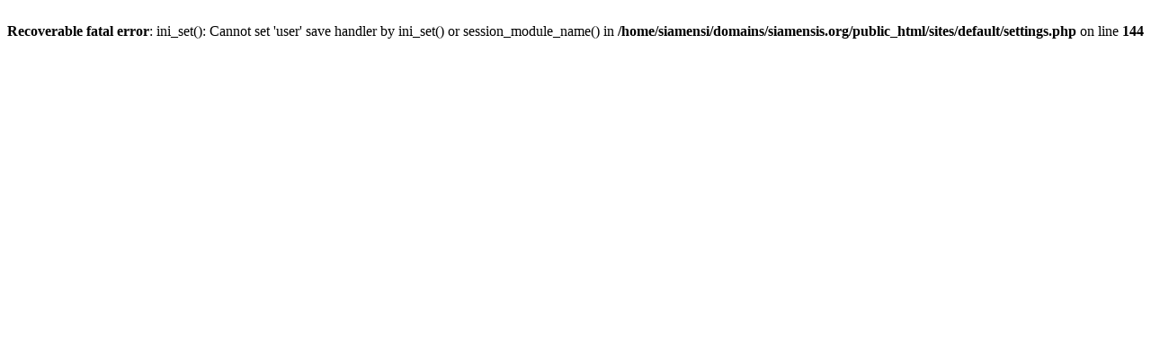

--- FILE ---
content_type: text/html; charset=UTF-8
request_url: http://siamensis.org/webboard/travel-%E0%B8%97%E0%B9%88%E0%B8%AD%E0%B8%87%E0%B9%80%E0%B8%97%E0%B8%B5%E0%B9%88%E0%B8%A2%E0%B8%A7?page=4&sort=asc&order=%E0%B8%95%E0%B8%AD%E0%B8%9A%E0%B8%AA%E0%B8%B8%E0%B8%94%E0%B8%97%E0%B9%89%E0%B8%B2%E0%B8%A2
body_size: 186
content:
<br />
<b>Recoverable fatal error</b>:  ini_set(): Cannot set 'user' save handler by ini_set() or session_module_name() in <b>/home/siamensi/domains/siamensis.org/public_html/sites/default/settings.php</b> on line <b>144</b><br />
